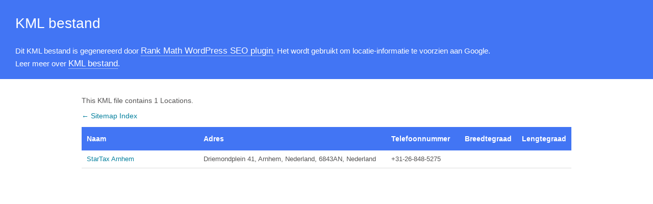

--- FILE ---
content_type: text/xml
request_url: https://taxi-startax-arnhem.nl/locations.kml
body_size: 509
content:
<?xml version="1.0" encoding="UTF-8"?><?xml-stylesheet type="text/xsl" href="//taxi-startax-arnhem.nl/main-sitemap.xsl"?>
<kml xmlns="http://www.opengis.net/kml/2.2" xmlns:atom="http://www.w3.org/2005/Atom">
	<Document>
		<name>Locations for StarTax Arnhem</name>
		<open>1</open>
		<Folder>
			<atom:link href="https://taxi-startax-arnhem.nl" />
			<Placemark>
				<name><![CDATA[StarTax Arnhem]]></name>
				<description><![CDATA[StarTax Arnhem - Taxi Centrale Arnhem]]></description>
				<address><![CDATA[Driemondplein 41, Arnhem, Nederland, 6843AN, Nederland]]></address>
				<phoneNumber><![CDATA[+31-26-848-5275]]></phoneNumber>
				<atom:link href="https://taxi-startax-arnhem.nl"/>
				<LookAt>
					<altitude>0</altitude>
					<range></range>
					<tilt>0</tilt>
				</LookAt>
				<Point>
				</Point>
			</Placemark>
		</Folder>
	</Document>
</kml>

<!-- XML Sitemap generated by Rank Math SEO Plugin (c) Rank Math - rankmath.com -->
<!--
Performance optimized by W3 Total Cache. Learn more: https://www.boldgrid.com/w3-total-cache/

Paginacaching met Disk: Enhanced 
Lazy-loading

Served from: taxi-startax-arnhem.nl @ 2025-10-04 10:26:06 by W3 Total Cache
-->